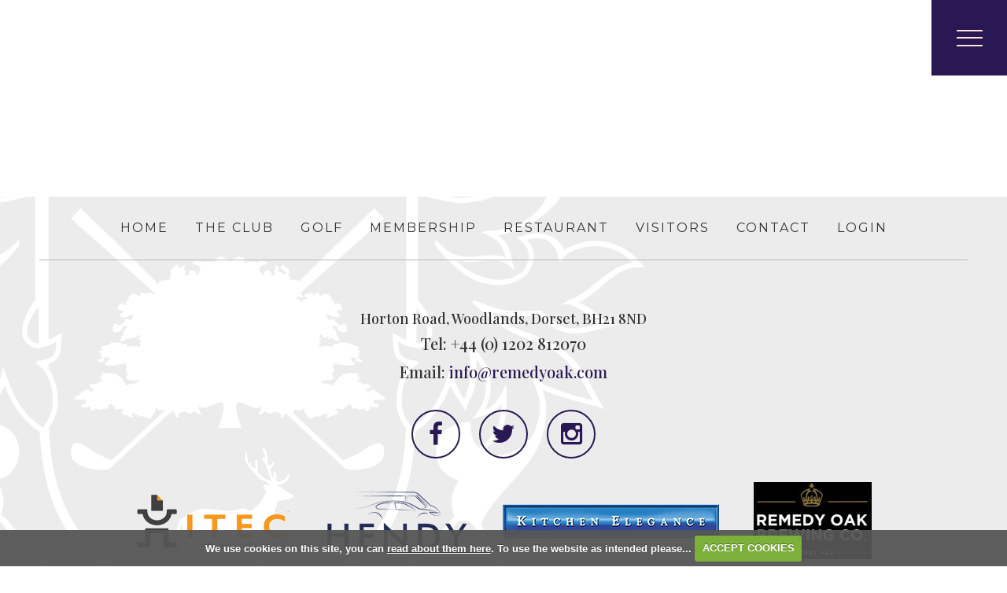

--- FILE ---
content_type: text/html; charset=UTF-8
request_url: https://www.remedyoak.com/image_carousel
body_size: 18784
content:

<!DOCTYPE html>
<html lang="en">
<head>
<meta http-equiv="X-UA-Compatible" content="IE=edge" />
<title>Image Carousel :: Remedy Oak Golf Course</title>


<link href="/styles/bootstrap.1655723398.css" rel="stylesheet" media="screen" type="text/css">
<link href="/styles/bootstrap_common.1655723398.css" rel="stylesheet" media="screen" type="text/css">


<link href="/customcss/styles/remedyoak.1734708518.css" rel="stylesheet" type="text/css" media="screen">

<link href="/print.1656928773.css" rel="stylesheet" type="text/css" media="print">
<script>
  var deviceType = 'computer';
  </script>
<meta name="viewport" content="width=device-width, initial-scale=1.0">
<!--[if lt IE 9]>
<script src="/javascript/html5shiv.js"></script>
<![endif]-->

<script src="/javascript/jquery.min.js"></script>
  <script src="/javascript/jquery-migrate-1.4.1.min.js"></script><link rel="stylesheet" href="/styles/fa440/css/font-awesome.min.css">
<script src="/javascript/jquery.mb.browser-master/jquery.mb.browser.min.js"></script><script type="text/javascript" src="/javascript/bootstrap.1655723397.js"></script>


 <link href="/images/sites/remedyoak/favicon.png" type="image/png" rel="icon" />

<meta name="revisit-after" content="1 days">
<meta name="robots" content="index,follow">
<meta name="description" content="At Remedy Oak we pride ourselves on providing unforgettable experiences for members and visitors. Our unrivaled customer service will help you unwind in our tranquil setting before enjoying one of Europeâ€™s finest golf courses.">
<meta name="keywords" content="Remedy,Oak,Golf,Course">
<meta http-equiv="Content-Type" content="text/html; charset=utf-8">
<meta http-equiv='content-language' content='en'>
<link rel="preconnect" href="https://fonts.gstatic.com">
<link href="https://fonts.googleapis.com/css2?family=Montserrat:wght@400;500;600&family=Playfair+Display:wght@500&:ital@0;1&display=swap" rel="stylesheet"> 

<script type="text/javascript" src="/images/resources/remedyoak/jquery.jcarousel.js"></script>
<script type="text/javascript">
  $(document).ready(function () {
    $('.body-public .news-carousel').jcarousel({
      items: '.news-item',
      list: '.news-wrapper',
      animation: 6000,
      wrap: 'circular'
    })
    
    .jcarouselAutoscroll ({
      interval: 1000,
      target: '+=1',
      autostart: true
    })
    ;

        $('.jcarousel-pagination')
    .on('jcarouselpagination:active', 'a', function() {
        $(this).addClass('active');
    })
    .on('jcarouselpagination:inactive', 'a', function() {
        $(this).removeClass('active');
    });
    
    
    
    $('.jcarousel-pagination').jcarouselPagination({
        item: function(page) {
            return '<a href="#' + page + '">' + page + '</a>';
        }
    });
    
  });
</script>
<script type="text/javascript" src="/main.js"></script>
    
<script src="/javascript/jquery.cookie.js"></script>
<script src="/javascript/jquery.cookiecuttr.js"></script>
<link href="/styles/cookiecuttr.css" rel="stylesheet" type="text/css" media="screen">
<script type="text/javascript">
$(document).ready(function () {
$.cookieCuttr({
cookieAnalytics: false,
cookiePolicyLink: "/cookie-usage.php",
cookieMessage: 'We use cookies on this site, you can <a href="{{cookiePolicyLink}}" title="read about our cookies">read about them here</a>. To use the website as intended please...',
cookieNotificationLocationBottom: true,
}); });
</script><script type="text/javascript" src="/highslide/highslide.js"></script>
<link rel="stylesheet" type="text/css" href="/highslide/highslide.css" />
<!--[if lt IE 7]>
<link rel="stylesheet" type="text/css" href="/highslide/highslide-ie6.css" />
<![endif]-->

<script type="text/javascript">
hs.registerOverlay({
	overlayId: 'closebutton',
	position: 'top right',
	fade: 2 // fading the semi-transparent overlay looks bad in IE
});

hs.graphicsDir = '/highslide/graphics/';
hs.wrapperClassName = 'borderless';
hs.showCredits = false;
hs.captionEval = 'this.thumb.alt';
hs.dimmingOpacity = 0.65;
hs.addSlideshow({
        // slideshowGroup: 'group1',
        interval: 5000,
        repeat: false,
        useControls: true,
        fixedControls: true,
        overlayOptions: {
                opacity: .6,
                position: 'top center',
                hideOnMouseOut: true
        }
});
// Optional: a crossfade transition looks good with the slideshow
hs.transitions = ['expand', 'crossfade'];
</script><script type='text/javascript'> var layout3 = false; </script>
</head>
<body  class="body-class-image_carousel page-url-image_carousel  body-root-home body-nav-current-   body-public  body-contentpage body-inner " >
  
<div style='display:none;'><p><a style='display:none;' href='/extlink.php' rel='nofollow'>More</a></p></div>
  <div id="outerborder"><div id="outleft"></div>
  <div id="container">
  <!--sphider_noindex-->
    <div id="printbanner"><p class="clubname"><span class='clubnametext'>Remedy Oak Golf Club</span><img src="/images/resources/remedyoak/tslogo.png" align="right" alt=""></p></div><div class="header-wrapper noprint">
  <div class="header-space">
    <div class="header-logo">
      <a href="/"><img src="/images/resources/remedyoak/new-design-white-logo-small.png"></a>
    </div>
    <div class="nav-section">
      <div class="navbar navbar-inverse">
      	  <button id="hamburger-icon" type="button" class="btn btn-navbar" data-toggle="collapse" data-target=".nav-collapse">
          	<span class="club-menu-button-lines">
              <span class="icon-bar top-line"></span>
              <span class="icon-bar middle-line"></span>
              <span class="icon-bar bottom-line"></span>
            </span>
          </button>
		<div id="myNavbar" class="nav-collapse collapse">
          <div class="navbar-inner">
			<div id="topmenu">
  <ul id="nav" class="nav"><li class="first nav-level-1 nav-menu-home"><a href="/"><span>Home</span></a></li><li class="moredown dropdown nav-level-1 nav-haslevel-2 nav-menu-the_club"><a href="/the_club" class="moredown dropdown-toggle" data-toggle="dropdown"><span>The Club</span></a><ul class='dropdown-menu' role='menu' aria-labelledby="dropdownMenu"><li class=" nav-level-2 nav-menu-our_club"><a href="/our_club"><span>Our Club</span></a></li><li class=" nav-level-2 nav-menu-history"><a href="/history"><span>History</span></a></li><li class=" nav-level-2 nav-menu-environment"><a href="/environment"><span>Environment</span></a></li> </ul></li><li class="moredown dropdown nav-level-1 nav-haslevel-2 nav-menu-golf"><a href="/golf" class="moredown dropdown-toggle" data-toggle="dropdown"><span>Golf</span></a><ul class='dropdown-menu' role='menu' aria-labelledby="dropdownMenu"><li class=" nav-level-2 nav-menu-the_course"><a href="/the_course"><span>The Course</span></a></li><li class=" nav-level-2 nav-menu-proshop"><a href="/proshop"><span>Pro Shop</span></a></li><li class=" nav-level-2 nav-menu-teaching"><a href="/teaching"><span>Teaching</span></a></li><li class=" nav-level-2 nav-menu-practice-facilities"><a href="/practice-facilities"><span>Practice Facilities</span></a></li><li class=" nav-level-2 nav-menu-golf_gallery"><a href="/golf_gallery"><span>Gallery</span></a></li> </ul></li><li class="moredown dropdown nav-level-1 nav-haslevel-2 nav-menu-membership"><a href="/membership" class="moredown dropdown-toggle" data-toggle="dropdown"><span>Membership</span></a><ul class='dropdown-menu' role='menu' aria-labelledby="dropdownMenu"><li class=" nav-level-2 nav-menu-become_a_member"><a href="/become_a_member"><span>Become A Member</span></a></li><li class=" nav-level-2 nav-menu-competitions"><a href="/competitions"><span>Competitions</span></a></li> </ul></li><li class="moredown dropdown nav-level-1 nav-haslevel-2 nav-menu-restaurant"><a href="/restaurant" class="moredown dropdown-toggle" data-toggle="dropdown"><span>Restaurant</span></a><ul class='dropdown-menu' role='menu' aria-labelledby="dropdownMenu"><li class=" nav-level-2 nav-menu-the_clubhouse"><a href="/the_clubhouse"><span>The Clubhouse</span></a></li><li class=" nav-level-2 nav-menu-dining"><a href="/dining"><span>Dining</span></a></li> </ul></li><li class="moredown dropdown nav-level-1 nav-haslevel-2 nav-menu-visitors"><a href="/visitors" class="moredown dropdown-toggle" data-toggle="dropdown"><span>Visitors</span></a><ul class='dropdown-menu' role='menu' aria-labelledby="dropdownMenu"><li class=" nav-level-2 nav-menu-visitors_information"><a href="/visitors_information"><span>Visitors Information</span></a></li><li class=" nav-level-2 nav-menu-corporate_days"><a href="/corporate_days"><span>Corporate Days</span></a></li> </ul></li><li class=" nav-level-1 nav-menu-contact"><a href="/contact"><span>Contact</span></a></li><li class=" nav-level-1 nav-menu-members_login"><a href="/members_login"><span>Login</span></a></li></ul></div>
          </div>
    	</div>
  	  </div>
    </div>
  </div>
</div>
<div class="content-wrapper">
  <div id="globalwrap">
    
      <!--/sphider_noindex--><div id="global">
      <div class="included-carousel">
  <div class="news-carousel">
    <div class="jcarousel">
      <div class="news-wrapper">
        <div class="news-item">
          <div class="wysiwyg-editable">
  <img data-cke-saved-src="https://remedyoak.designmode.intelligentgolf.co.uk/images/thumbs/sites/remedyoak/New%20Home%20Images/940x0/1/home-box-2.jpg" src="https://remedyoak.designmode.intelligentgolf.co.uk/images/thumbs/sites/remedyoak/New%20Home%20Images/940x0/1/home-box-2.jpg" alt="" title="">
</div>
        </div>
        <div class="news-item">
          <div class="wysiwyg-editable">
  <img data-cke-saved-src="https://remedyoak.designmode.intelligentgolf.co.uk/images/thumbs/sites/remedyoak/New%20Home%20Images/940x0/1/home-box-5.jpg" src="https://remedyoak.designmode.intelligentgolf.co.uk/images/thumbs/sites/remedyoak/New%20Home%20Images/940x0/1/home-box-5.jpg" alt="" title="">
</div>
        </div>
        <div class="news-item">
          <div class="wysiwyg-editable">
  <img data-cke-saved-src="https://remedyoak.designmode.intelligentgolf.co.uk/images/thumbs/sites/remedyoak/New%20Home%20Images/940x0/1/home-box-1.jpg" src="https://remedyoak.designmode.intelligentgolf.co.uk/images/thumbs/sites/remedyoak/New%20Home%20Images/940x0/1/home-box-1.jpg" alt="" title="">
</div>
        </div>
        <div class="news-item">
          <div class="wysiwyg-editable">
  <img data-cke-saved-src="https://remedyoak.designmode.intelligentgolf.co.uk/images/thumbs/sites/remedyoak/New%20Home%20Images/940x0/1/home-box-4.jpg" src="https://remedyoak.designmode.intelligentgolf.co.uk/images/thumbs/sites/remedyoak/New%20Home%20Images/940x0/1/home-box-4.jpg" alt="" title="">
</div>
        </div>
      </div>
    </div>
  </div>
</div>    <div id="closebutton" class="highslide-overlay closebutton" onclick="return hs.close(this)" title="Close"></div><br style='clear:both;'><br style="clear:both;display:none;"></div><div id="printfooter"><br><img src="/images/resources/remedyoak/tslogo.png" style="float:left;" class="footerClubLogo"><br><p class=\"para\" style=\"text-align:center;\">Created by intelligentgolf version 10.1.2.<br><br></div></div></div>
</div>
<div class="footer-wrapper noprint">
  <div class="public-footer">
    <div class="page-space">
      <div class="footer-nav">
        <a href="/">Home</a>
        <a href="/our_club">The Club</a>
        <a href="/the_course">Golf</a>
        <a href="/become_a_member">Membership</a>
        <a href="/dining">Restaurant</a>
        <a href="/visitors_information">Visitors</a>
        <a href="/contact">Contact</a>
        <a href="/login.php">Login</a>
      </div>
      <div class="footer-address">
        Horton Road, Woodlands, Dorset, BH21 8ND
      </div>
      <div class="footer-contact">
        Tel: +44 (0) 1202 812070<br>Email: <a href="mailto:info@remedyoak.com">info@remedyoak.com</a>
      </div>
      <div class="footer-social">
        <a href="https://www.facebook.com/RemedyOakGolfClub" target="_blank"><i class="fa fa-facebook"></i></a>
        <a href="https://twitter.com/Remedyoak" target="_blank"><i class="fa fa-twitter"></i></a>
        <a href="https://www.instagram.com/remedyoak/" target="_blank"><i class="fa fa-instagram"></i></a>
      </div>
      <div class="footer-sponsors">
        <a href="https://www.itecgroup.co.uk/" target="_blank"><img src="/images/resources/remedyoak/itec.png"></a>
        <a href="https://www.hendy.co.uk/" target="_blank"><img src="/images/resources/remedyoak/hendy.png"></a>
        <a href="http://www.kitchenelegance.co.uk/" target="_blank"><img src="/images/resources/remedyoak/kitchen-elegance.png"></a>
        <a href="https://www.remedyoakbrewery.co.uk/" target="_blank"><img src="/images/resources/remedyoak/ro-brewery.jpg"></a>
      </div>
      <div class="footer-line">
        
      </div>
        <div class="footer-copy">
          &copy; 2026 by Remedy Oak Golf Club. All Rights Reserved. <span class="pf-vert-line"></span> <a href="/privacy.php">Privacy Policy</a>
        </div>
        <div class="footer-ig-logo">
          <a href="https://www.intelligentgolf.co.uk" target="_blank"><img src="/images/lightbg_ig_logo.png"></a>
        </div>
    </div>
  </div>
  <div class="members-footer">
    <div class="page-space">
      <div class="row-fluid">
        <div class="span9 mf-copy">
          &copy; 2026 by Remedy Oak Golf Club. All Rights Reserved. <span class="mf-vert-line"></span> <a href="/privacy.php">Privacy Policy</a>
        </div>
        <div class="span3 mf-ig-logo">
          <a href="https://www.intelligentgolf.co.uk" target="_blank"><img src="/images/darkbg_ig_logo.png"></a>
        </div>
      </div>
    </div>
  </div>
</div></div></div>
<div id="outright"></div></div>
<!-- Google tag (gtag.js) -->
<script async src="https://www.googletagmanager.com/gtag/js?id=G-PCSH7T1JL5"></script>
<script>
  window.dataLayer = window.dataLayer || [];
  function gtag(){dataLayer.push(arguments);}
  gtag("js", new Date());

  gtag("config", "G-PCSH7T1JL5", {
    "cookie_flags": "max-age=7200;secure;samesite=none",
    "auth": "Not Logged In",
    "userLevel": "Not Logged In",
    "memberType": "Not Logged In"
  });</script><script>

  $(document).ready(function(){
    $('.body-public').addClass('no-menu');
  });

  // menu button
  
  $('.body-public #hamburger-icon').click(function(){
    var winWidth = $(window).width();
    if (winWidth >= 980 && $('body').hasClass('no-menu')) {
      $('body').removeClass('no-menu').addClass('header-large').delay('500').queue(function(next){
        $(this).addClass('menu-slide').dequeue();
      });
    }
    else if (winWidth >= 980 && $('body').hasClass('menu-slide')) {
      $('body').removeClass('menu-slide').delay('500').queue(function(next){
        $(this).removeClass('header-large').addClass('no-menu').dequeue();
      });
    }
    else if (winWidth < 980 && $('body').hasClass('no-menu')){
      $('body').removeClass('no-menu').addClass('mobile-menu');
    }
    else if (winWidth < 980 && $('body').hasClass('mobile-menu')){
      $('body').removeClass('mobile-menu').addClass('no-menu');
    }
  });
  
  // home video

  $('.body-public .home-video').click(function(){
    $('.body-public').addClass('show-video');
  });
  
  $('.body-public .home-overlay-close').click(function(){
    $('.body-public').removeClass('show-video');
  });
  
  // home scroll 
  
  $('.body-public #home-scroll-control').click(function(){
    $("html, body").animate({
      scrollTop: $('.home-content-area').offset().top + 0
    }, 1500, 'linear');
  });
  
  $(document).ready(function(){
    $('.body-class-members .home-page-wrapper .home-boxes-section .span3 > a').attr('href','');
   var membershipLink = $('.body-public .editor-only-box-one a').attr('href');
    $('.body-public .home-content-box-one > a').attr('href',membershipLink);
    var visitorLink = $('.body-public .editor-only-box-two a').attr('href');
    $('.body-public .home-content-box-two > a').attr('href',visitorLink);
    var coursesLink = $('.body-public .editor-only-box-three a').attr('href');
    $('.body-public .home-content-box-three > a').attr('href',coursesLink);
    var accommodationLink = $('.body-public .editor-only-box-four a').attr('href');
    $('.body-public .home-content-box-four > a').attr('href',accommodationLink);
    var proLink = $('.body-public .editor-only-box-five a').attr('href');
    $('.body-public .home-content-box-five > a').attr('href',proLink);
    var opensLink = $('.body-public .editor-only-box-six a').attr('href');
    $('.body-public .home-content-box-six > a').attr('href',opensLink);
  });

  
  // scorecard button
    
    $('.body-public a#score-open-link').click(function(){
      $('.scorecard-content').slideDown('400');
      $('a#score-open-link').addClass('hide');
      $('a#score-close-link').addClass('disp');
    });
    
    $('.body-public a#score-close-link').click(function(){
      $('.scorecard-content').slideUp('400');
      $('a#score-open-link').removeClass('hide');
      $('a#score-close-link').removeClass('disp');
    });
  
  // menu button
  
  $('.body-class-members #hamburger-icon').click(function(){
    $('body').toggleClass('active');
  });
  
  // remove menu on rotate
  
  $(window).resize(function(){
    $('body').removeClass('mobile-menu').removeClass('header-large').removeClass('menu-slide').addClass('no-menu');
  });
  
  // video resize
  
  $(document).ready(function(){
    setEmbeddedVideosHeight();
  });
  
  function setEmbeddedVideosHeight() {
  
  // Find all YouTube videos
  var $allVideos = $(".home-overlay-video iframe[src^='//www.youtube.com'], .hole-video iframe[src^='//www.youtube.com'], .content-video iframe[src^='//www.youtube.com']");
    
	
  // Figure out and save aspect ratio for each video
  $allVideos.each(function() {
  $(this)
    .data('aspectRatio', this.height / this.width)

    // and remove the hard coded width/height
    .removeAttr('height')
    .removeAttr('width');

  });

  
  // When the window is resized
  $(window).resize(function() {
	  
	  // Resize all videos according to their own aspect ratio
	  $allVideos.each(function() {
		var newWidth = $(this).parent().width();
		var $el = $(this);
		$el
		  .width(newWidth)
        .height(newWidth / (16/9));
		  //.height(newWidth * $el.data('aspectRatio'));
	  });
	  
  }).resize(); // Kick off one resize to fix all videos on page load
}

</script></body></html>

--- FILE ---
content_type: text/css;charset=UTF-8
request_url: https://www.remedyoak.com/customcss/styles/remedyoak.1734708518.css
body_size: 54127
content:
/* anton styles */

.CodeMirror-wrap .CodeMirror-scroll {
  height: 600px;
}

.content-wrapper {
  line-height: 28px;
}

.navbar-inner .nav > li.nav-menu-login\.php {
  display: none;
}

.body-public .navbar-inner .nav > li.nav-menu-competition\.php {
  display: none;
}

/* general styles */

body {
  font-size: 16px;
  font-family: 'Montserrat', sans-serif;
}

h1 {
  font-weight: 400;
  font-size: 38px;
  line-height: 48px;
  color: #2A1854;
  margin-bottom: 30px;
  font-family: 'Playfair Display', serif;
}

h2 {
  font-weight: 400;
  font-size: 30px;
  line-height: 40px;
  color: #2A1854;
  margin-bottom: 25px;
  font-family: 'Playfair Display', serif;
}

h3 {
  font-weight: 400;
  font-size: 26px;
  line-height: 36px;
  color: #2A1854;
  margin-bottom: 25px;
  font-family: 'Playfair Display', serif;
}

h4 {
  font-size: 22px;
  line-height: 32px;
  font-weight: 400;
  color: #2A1854;
  margin-bottom: 20px;
}

h5 {
  font-size: 20px;
  line-height: 30px;
  font-weight: 400;
  color: #2A1854;
  margin-bottom: 20px;
}

h6 {
  font-size: 16px;
  line-height: 26px;
  font-weight: 400;
  color: #2A1854;
  margin-bottom: 15px;
  font-family: 'Playfair Display', serif;
}

h5 a {
  background: #2A1854;
  color: #fff;
  display: inline-block;
  padding: 8px 30px;
  font-weight: 400;
  text-transform: uppercase;
  font-size: 16px;
  letter-spacing: 2px;
  border-radius: 0px;
  margin-top: 20px;
  font-family: 'Montserrat', sans-serif;
}

h5 a:hover, h5 a:focus {
  background: #000;
  color: #fff;
}

a {
  color: #2A1854;
  transition: all 400ms ease-in-out;
  -moz-transition: all 400ms ease-in-out;
  -webkit-transition: all 400ms ease-in-out;
}

a:hover, a:focus {
  color: #005580;
  text-decoration: none;
}

a:focus {
  outline: 0;
}

input, button, select, textarea {
  font-family: 'Montserrat', sans-serif;
}

/* header styles */

.header-wrapper {
  position: fixed;
  top: 0px;
  right: 0px;
  z-index: 1001;
  width: 96px;
  height: 96px;
  background: #2A1854;
  transition: all 400ms ease-in-out;
  -moz-transition: all 400ms ease-in-out;
  -webkit-transition: all 400ms ease-in-out;
}

.header-large .header-wrapper {
  width: 100%;
}

.header-logo {
  width: 88px;
  transition: all 200ms ease-in-out;
  -moz-transition: all 200ms ease-in-out;
  -webkit-transition: all 200ms ease-in-out;
}

.body-class-home.body-public .header-logo {
  opacity: 0;
  position: absolute;
  top: 5px;
  left: 10px;
  z-index: 20;
}

.body-class-home.body-public.menu-slide .header-logo {
  opacity: 1;
}

.body-contentpage.body-public .header-logo {
  opacity: 0;
  position: absolute;
  top: 5px;
  left: 10px;
  z-index: 20;
}

.body-contentpage.body-public.menu-slide .header-logo {
  opacity: 1;
}

/* navbar styles */

.navbar #hamburger-icon {
  display: block;
  position: absolute;
  width: 96px;
  height: 96px;
  right: 0px;
  top: 0px;
  margin: 0px;
  box-shadow: none;
  border: none;
  border-radius: 0px;
  background: transparent;
  z-index: 50;
}

.club-menu-button-lines {
  display: inline-block;
}

.navbar .btn-navbar .icon-bar {
  width: 33px;
  height: 2px;
  text-shadow: none;
  text-align: right;
  border-radius: 0px;
  background: #FFE1E1;
  transition: all 400ms ease-in-out;
  -moz-transition: all 400ms ease-in-out;
  -webkit-transition: all 400ms ease-in-out;
}

.navbar .btn-navbar:hover .club-menu-button {
  color: white;
}

.header-large .club-menu-button {
  opacity: 0;
}

.header-large .navbar .btn-navbar:hover .club-menu-button {
  opacity: 0;
}

.navbar .btn-navbar:hover .icon-bar {
  background-color: white;
}

.navbar .btn-navbar .top-line {
  position: absolute;
  top: 37px;
  right: 31px;
}

.navbar .btn-navbar .middle-line {
  position: absolute;
  top: 47px;
  right: 31px;
  opacity: 1;
}

.navbar .btn-navbar .bottom-line {
  position: absolute;
  top: 57px;
  right: 31px;
}

.btn-navbar .icon-bar + .icon-bar {
  margin-top: 0px;
}

.menu-slide .navbar .btn-navbar .top-line {
  transform: rotate(-45deg);
  top: 47px;
}

.menu-slide .navbar .btn-navbar .middle-line {
  opacity: 0;
}

.menu-slide .navbar .btn-navbar .bottom-line {
  transform: rotate(45deg);
  top: 48px;
}

.menu-slide .navbar .btn-navbar:hover .top-line {
  background: #fff;
}

.menu-slide .navbar .btn-navbar:hover .bottom-line {
  background: #fff;
}

.navbar {
  margin-bottom: 0px;
}

.navbar-inverse .navbar-inner {
  background: transparent;
  border: none;
  box-shadow: none;
  position: absolute;
  top: -60px;
  left: 0px;
  right: 0px;
  margin: 0px auto;
  z-index: -1;
  opacity: 0;
  visibility: hidden;
  text-align: center;
  transition: all 300ms ease-in-out;
  -moz-transition: all 300ms ease-in-out;
  -webkit-transition: all 300ms ease-in-out;
}

.menu-slide .navbar-inverse .navbar-inner {
  top: 29px;
  opacity: 1;
  z-index: 10;
  visibility: visible;
}

.navbar .nav {
  float: none;
}

.navbar .nav > li {
  float: none;
  display: inline-block;
}

.navbar-inverse .nav > li > a {
  color: white;
  text-transform: uppercase;
  letter-spacing: 2px;
  position: relative;
}

.navbar-inverse .nav > li.nav-haslevel-2 > a::after {
  content: '\f107';
  font-family: 'FontAwesome';
  position: absolute;
  right: -2px;
  top: 10px;
  font-size: 12px;
}

.navbar-inverse .nav > li > a:hover, .navbar-inverse .nav > li.current > a {
  color: #FEDB75;
}

.dropdown-menu {
  background: #544676;
  border-radius: 0px;
  margin-top: 0px;
  text-align: left;
}

.dropdown-menu > li > a {
  color: white;
}

.dropdown-menu > li > a:hover, .dropdown-menu > li.current > a {
  background: transparent;
  color: #FEDB75;
}

.navbar-inverse .nav li.dropdown.open > .dropdown-toggle, .navbar-inverse .nav li.dropdown.active > .dropdown-toggle, .navbar-inverse .nav li.dropdown.open.active > .dropdown-toggle {
  background: transparent;
  color: #FEDB75;
  box-shadow: none;
}

/* footer styles */

.public-footer {
  background: #ECECEC;
  background-image: url('/images/resources/remedyoak/footer-logo-large-white.png');
  background-repeat: no-repeat;
  background-position: bottom left;
  text-align: center;
}

.body-public .members-footer {
  display: none;
}

.page-space {
  padding: 0px 200px;
}

.footer-nav {
  padding: 30px 0px;
  border-bottom: 1px solid #BBBBBB;
}

.footer-nav a {
  display: inline-block;
  margin: 0px 15px;
  text-transform: uppercase;
  letter-spacing: 2px;
  color: #343434;
}

.footer-nav a:hover {
  color: #544676;
  text-decoration: underline;
}

.footer-address {
  font-family: 'Playfair Display', serif;
  padding-top: 60px;
  font-size: 18px;
  line-height: 28px;
  font-weight: 500;
}

.footer-contact {
  font-family: 'Playfair Display', serif;
  font-size: 20px;
  line-height: 36px;
  font-weight: 500;
}

.footer-contact a:hover {
  color: #2A1854;
  text-decoration: underline;
}

.footer-social {
  padding-top: 30px;
}

.footer-social a {
  margin: 0px 10px;
  width: 58px;
  line-height: 58px;
  display: inline-block;
  border: 2px solid #2A1854;
  border-radius: 50%;
  font-size: 32px;
}

.footer-social a:hover {
  color: black;
  border-color: black;
  border-radius: 25%;
}

.footer-sponsors {
  padding-top: 30px;
}

.footer-sponsors a {
  margin: 0px 20px;
}

.footer-line {
  margin-top: 60px;
  background: #bbb;
  display: inline-block;
  content: '';
  width: 100%;
  height: 1px;
}

.footer-copy {
  padding-top: 30px;
}

.footer-copy a {
  color: #333;
}

.footer-copy a:hover {
  text-decoration: underline;
}

.pf-vert-line {
  margin: 0px 10px;
  content: '';
  background: #333;
  position: relative;
  top: 2px;
  height: 17px;
  width: 1px;
  display: inline-block;
  font-size: 0px;
}

.footer-ig-logo {
  padding-top: 20px;
  padding-bottom: 30px;
}

.footer-ig-logo img {
  width: 120px;
}

.members-footer {
  padding: 15px 0px;
  background: #2a1854;
  color: #fff;
}

.mf-copy {
  padding-top: 9px;
}

.mf-vert-line {
  margin: 0px 10px;
  content: '';
  background: #fff;
  position: relative;
  top: 2px;
  height: 17px;
  width: 1px;
  display: inline-block;
  font-size: 0px;
}

.mf-copy a {
  color: #fff;
}

.mf-copy a:hover {
  color: #FEDB75;
}

.mf-ig-logo {
  text-align: right;
}

.mf-ig-logo img {
  width: 120px;
}

/* home page */

#globalwrap {
  padding-top: 0px;
}

.home-overlay {
  position: fixed;
  top: -150%;
  left: 0px;
  width: 100%;
  height: 100vh;
  z-index: 300;
  background: rgba(0,0,0,0.8);
  transition: all 400ms ease-in-out;
  -moz-transition: all 400ms ease-in-out;
  -webkit-transition: all 400ms ease-in-out;
}

.show-video .home-overlay {
  top: 0px;
}

.home-overlay-space {
  padding: 40px;
  width: 60%;
  margin: 20px auto 0px;
  background: #fff;
  border-radius: 5px;
  position: relative;
}

.home-overlay-close {
  position: absolute;
  top: 10px;
  right: 15px;
  width: 20px;
  height: 20px;
}

.home-overlay-close .cross {
  display: inline-block;
  width: 22px;
  height: 2px;
}

.home-overlay-close .cross:hover {
  cursor: pointer;
}

.home-overlay-close .cross-1 {
  transform: rotate(45deg);
  position: absolute;
  right: 0px;
  top: 5px;
  background: black;
}

.home-overlay-close .cross-2 {
  transform: rotate(-45deg);
  position: absolute;
  right: 0px;
  top: 5px;
  background: black;
}

@media (orientation: portrait) {
  .home-overlay-space {
    margin-top: 38%;
  }
}

.home-slideshow {
  position: relative;
}

.home-slideshow .galleryInner, .home-slideshow .galleryInner img {
  width: 100% !important;
  height: 100vh !important;
  object-fit: cover;
}

.home-slideshow-overlay {
  background: rgba(0,0,0,0.3);
  position: absolute;
  top: 0px;
  left: 0px;
  width: 100%;
  height: 100%;
  z-index: 10;
}

.home-logo {
  position: absolute;
  top: 100px;
  left: 0px;
  right: 0px;
  margin: 0px auto;
  z-index: 20;
  text-align: center;
}

.home-video {
  width: 60px;
  line-height: 60px;
  position: absolute;
  left: 0px;
  right: 0px;
  margin: 0px auto;
  z-index: 15;
  top: 50%;
  background: rgba(0,0,0,0.6);
  border-radius: 50%;
  color: white;
  font-size: 36px;
  text-align: center;
  transition: all 300ms ease-in-out;
  -moz-transition: all 300ms ease-in-out;
  -webkit-transition: all 300ms ease-in-out;
}

.home-video:hover {
  background: black;
  cursor: pointer;
}

.home-explore {
  position: absolute;
  bottom: 100px;
  left: 0px;
  right: 0px;
  margin: 0px auto;
  text-align: center;
  z-index: 18;
  width: 100px;
}

.home-explore a {
  color: white;
  letter-spacing: 2px;
  text-transform: uppercase;
}

.home-explore a:hover {
  color: #FEDB75;
  cursor: pointer;
}

.home-content-area {
  position: relative;
  text-align: center;
}

.home-line {
  position: absolute;
  top: -83px;
  z-index: 15;
  left: 0px;
  right: 0px;
  width: 1px;
  margin: 0px auto;
}

.home-title {
  padding-top: 110px;
}

.home-title h1 {
  margin-top: 0px;
  margin-bottom: 0px;
  padding-bottom: 10px;
  font-size: 54px;
  line-height: 64px;
}

.home-title h4 {
  margin-top: 0px;
  margin-bottom: 30px;
  color: #333;
  text-transform: uppercase;
  letter-spacing: 2px;
  font-size: 16px;
  line-height: 26px;
}

.home-intro {
  font-size: 18px;
  line-height: 34px;
  font-family: 'Playfair Display', serif;
  padding-bottom: 100px;
}

.body-public [class*="editor-only"] {
  display: none;
}

.home-content-boxes-row {
  display: inline-block;
}

.home-content-boxes-row > div {
  float: left;
  width: 33.3333%;
}

.home-content-boxes-row > div > a {
  display: inline-block;
}

.page-space .home-content-boxes-row:last-child {
  margin-top: -9px;
}

.home-box-image {
  position: relative;
}

.home-box-overlay {
  background: rgba(42,24,84,0.3);
  position: absolute;
  width: 100%;
  height: 100%;
  top: 0px;
  left: 0px;
  z-index: 8;
  color: white;
  text-shadow: 1px 1px #000;
  transition: all 300ms ease-in-out;
  -moz-transition: all 300ms ease-in-out;
  -webkit-transition: all 300ms ease-in-out;
}

.home-box-overlay .wysiwyg-editable {
  position: absolute;
  text-align: center;
  left: 10px;
  right: 0px;
  width: calc(100% - 20px);
  top: 50%;
  transform: translateY(-50%);
}

.home-box-overlay h4 {
  color: white;
  text-transform: uppercase;
  font-weight: 700;
  letter-spacing: 2px;
  font-size: 18px;
  line-height: 28px;
  margin-top: 0px;
  margin-bottom: 10px;
}

.home-box-overlay p {
  font-family: 'Playfair Display', serif;
  font-style: italic;
  margin-bottom: 0px;
}

.home-box-overlay:hover {
  background: rgba(42,24,84,0.8);
}

.home-grey-bg {
  background: #f5f5f5;
}

.home-white-bg {
  margin-top: -180px;
  background: #fff;
  padding-top: 260px;
}

/* testimonials */

.testimonial-section h3 {
  color: #b28d3c;
  text-transform: uppercase;
  font-weight: 600;
  margin: 0px;
  padding-bottom: 30px;
  text-align: center;
  font-size: 20px;
  line-height: 30px;
  letter-spacing: 4px;
  font-family: 'Montserrat', sans-serif;
}

.home-testimonials-slider .galleryInner {
    margin: 0 auto;
    width: 100% !important;
    padding: 0px;
    -webkit-box-sizing: border-box;
    -moz-box-sizing: border-box;
    box-sizing: border-box;
    height: auto !important;
  background: none;
}

.home-testimonials-slider .galleryInner .nivo-caption {
    width: 80%;
    -moz-opacity: 1;
    margin: 0px auto;
    -webkit-box-sizing: border-box;
    -moz-box-sizing: border-box;
    box-sizing: border-box;
    filter: alpha(opacity=100);
    opacity: 1;
    text-align: center;
    position: relative;
    z-index: 0;
    background-color: rgba(0,0,0,0);
    padding: 0;
    height: auto;
    overflow: visible;
    min-height: 80px;
  color: black;
  font-family: 'Playfair Display', serif;
}

.home-testimonials-slider .galleryInner .nivo-caption p {
  font-size: 18px;
  line-height: 28px;
  color: #333;
  font-style: italic;
  text-shadow: none;
  font-family: 'Playfair Display', serif;
}

.home-testimonials-slider .galleryInner .nivo-caption h4 {
  text-transform: uppercase;
  font-weight: 400;
  background: transparent;
  letter-spacing: 1px;
  font-size: 16px;
  line-height: 26px;
  color: #333;
  font-family: 'Montserrat', sans-serif;
}

.home-testimonials-slider .galleryInner img {
    display: none !important;
}

.home-testimonials-slider .nivo-directionNav {
  display: block;
  width: 100%;
  margin: 20px auto 0px;
  top: 3%;
  position: absolute;
}

.home-testimonials-slider .nivo-directionNav a {
  position: absolute;
  top: auto;
  bottom: 0px;
  text-indent: 0px;
  background: none;
  display: inline-block;
  color: #b28d3c;
  font-family: 'Playfair Display',serif;
  line-height: 34px;
  font-size: 0px;
}

.testimonial-section .nivo-directionNav a.nivo-prevNav {
  left: 0px;
  width: 30px;
  position: relative;
  text-align: right;
}

.home-testimonials-slider .nivo-directionNav a.nivo-prevNav::before {
  position: absolute;
  left: 0px;
  content: '\f104';
  font-family: 'FontAwesome';
  font-size: 60px;
  top: 2px;
  color: #BDBDBD;
  line-height: 50px;
}

.home-testimonials-slider .nivo-directionNav a.nivo-nextNav {
  right: 0px;
  width: 30px;
  position: absolute;
}

.home-testimonials-slider .nivo-directionNav a.nivo-nextNav::before {
  position: absolute;
  right: 0px;
  content: '\f105';
  font-family: 'FontAwesome';
  font-size: 60px;
  top: 2px;
  color: #BDBDBD;
  line-height: 50px;
}

.home-testimonials-slider .nivo-controlNav-Wrapper {
  position: relative;
}

.home-testimonials-slider .nivo-controlNav {
  padding: 40px 0px 0px;
}

.home-testimonials-slider .nivo-controlNav a {
  background: #8b888f;
  display: inline-block;
  content: '';
  width: 10px;
  height: 10px;
  border-radius: 50%;
  position: relative;
  top: 1px;
  margin: 0px 5px;
}

.home-testimonials-slider .nivo-controlNav a.active {
  background: #2B1850;
  width: 12px;
  height: 12px;
  top: 0px;
}

/* home carousel */

.news-carousel {
  width: 1400px;
  overflow: hidden;
  position: relative;
  height: 325px;
  margin: 0px auto;
}

.news-carousel .news-wrapper {
    list-style: none;
    margin: 0px;
    padding: 0;
    width: 10000px;
  position: absolute;
}

.news-carousel .news-item {
  float: left;
  width: 428px;
  margin-left: 30px;
}

.image-include-section {
  padding-top: 60px;
  padding-bottom: 140px;
}

/* inner page two col */

.inner-slideshow {
  position: relative;
}

.inner-slideshow .galleryInner {
  width: 100% !important;
  height: auto !important;
}

.inner-logo {
  position: absolute;
  top: 100px;
  margin: 0px auto;
  z-index: 20;
  left: 0px;
  right: 0px;
  width: 198px;
}

.inner-content-area {
  background: #f5f5f5;
  padding-bottom: 100px;
}

.inner-white-bg {
  margin-top: 60px;
  background: #fff;
}

.body-contentpage #global > br {
  display: none;
}

.body-public .inner-slideshow .wysiwyg-editable > br {
  display: none;
}

.body-public .inner-nav br {
  display: none;
}

.inner-nav {
  text-align: center;
  padding: 15px 0px;
  border-bottom: 1px solid #e1e1e1;
}

.inner-nav h2 {
  display: none;
}

.inner-nav ul {
  margin: 0px;
}

.inner-nav ul li {
  font-size: 0px;
  display: inline-block;
  margin: 0px 8px;
  position: relative;
}

.inner-nav ul li::after {
  position: absolute;
  content: '';
  display: inline-block;
  width: 7px;
  height: 1px;
  background: #333;
  top: 9px;
  right: -11px;
}

.inner-nav ul li:last-child::after {
  display: none;
}

.inner-nav ul li a {
  font-size: 16px;
  color: #333;
  text-transform: uppercase;
  letter-spacing: 4px;
}

.inner-nav ul li.current > a, .inner-nav ul li a:hover {
  color: #808080; 
}

.inner-title {
  padding-top: 40px;
  text-align: center;
}

.inner-title h1 {
  font-size: 56px;
  line-height: 66px;
  margin: 0px;
  padding-bottom: 30px;
}

.inner-title h4 {
  font-size: 18px;
  line-height: 28px;
  margin: 0px;
  text-transform: uppercase;
  letter-spacing: 4px;
  color: #333;
}

.inner-content-area .row-fluid .span6 {
  margin-left: 0px;
  width: 50%;
}

.ic-space {
  padding: 60px 100px;
  line-height: 32px;
  font-family: 'Playfair Display', serif;
}

.inner-content-words p {
  margin-bottom: 20px;
}

.inner-page-wrapper .image-carousel-section .included-carousel, .hole-page-wrapper .image-carousel-section .included-carousel {
  padding: 100px 0px;
}

.image-carousel-section .galleryInner {
  width: 100% !important;
  height: auto !important;
}

.full-content {
  text-align: center;
}

.inner-small-slider {
  padding-top: 50px;
}

.inner-small-slider .galleryInner {
  width: 100% !important;
  height: auto !important;
}

/* course page */

.scorecard-box {
  padding: 40px;
  text-align: center;
}

.scorecard-box a {
  display: inline-block;
  position: relative;
  padding: 10px 24px;
  font-size: 14px;
  text-decoration: none;
  background: #2a1854;
  color: white;
  transition: all 300ms ease-in-out;
  -moz-transition: all 300ms ease-in-out;
  -webkit-transition: all 300ms ease-in-out;
}

.scorecard-box a:hover {
  background: #000;
  color: #fff;
  cursor: pointer;
}

.scorecard-box #score-open-link.hide {
  display: none;
}

.scorecard-box #score-close-link {
  display: none;
}

.scorecard-box #score-close-link.disp {
  display: inline-block;
}

.scorecard-box .scorecard-content {
  display: none;
  padding-top: 30px;
}

.scorecard-open > a#score-open-link::after {
    position: absolute;
    content: '\f107';
    font-family: 'FontAwesome';
    right: 5px;
}

.scorecard-open > a#score-close-link::after {
    position: absolute;
    content: '\f106';
    font-family: 'FontAwesome';
    right: 5px;
}

.scorecard-content .table th, .scorecard-content .table td {
  text-align: center;
  border: 2px solid #2a1854;
}

.scorecard-content th.White {
  color: black;
}

.scorecard-content .White {
  background: white;
}

.scorecard-content .Yellow {
  background: #FC0;
  color: black;
}

.scorecard-content .Red {
  background: #F00;
  color: white;
}

.scorecard-content .Championship {
  background: #1e5dcf;
  color: white;
}

.full-page-content {
  text-align: center;
  padding-top: 60px;
}

.scorecard-content table.scorecard.table thead tr th {
  border-top: 2px solid #2a1854;
}

/* hole page */

.hole-slideshow {
  position: relative;
}

.hole-slideshow .galleryInner {
  width: 100% !important;
  height: auto !important;
}

.hole-page-wrapper .ic-space {
  text-align: center;
}

.hole-content-area {
  background: #f5f5f5;
  padding-bottom: 100px;
}

.hole-nav {
  padding: 15px 0px;
  border-bottom: 1px solid #e1e1e1;
  text-align: center;
}

.hole-nav h2 {
  display: none;
}

.hole-nav ul {
  margin: 0px;
}

.hole-nav ul li {
  display: inline;
  margin: 0px 8px;
  position: relative;
}

.hole-nav ul li::after {
  position: absolute;
  content: '';
  display: inline-block;
  width: 7px;
  height: 1px;
  background: #333;
  top: 9px;
  right: -13px;
}

.hole-nav ul li:last-child::after {
  display: none;
}

.hole-nav ul li a {
  display: inline-block;
  width: 36px;
  line-height: 36px;
  text-align: center;
  color: #333;
}

.hole-nav ul li.current a, .hole-nav ul li a:hover {
  color: #808080;
}

.hole-title {
  padding-top: 30px;
  text-align: center;
}

.hole-title h1 {
  margin: 0px;
  font-size: 56px;
  line-height: 66px;
}

.hole-yards {
  padding-top: 20px;
  text-align: center;
  text-transform: uppercase;
}

.hole-yards > div {
  display: inline-block;
  width: 165px;
  margin-right: 15px;
}

.hole-yards .blue-yds::before {
  content: '';
  display: inline-block;
  float: left;
  width: 22px;
  height: 22px;
  position: relative;
  top: 2.5px;
  margin-right: 10px;
  background: #1E5DCF;
}

.hole-yards .white-yds::before {
  content: '';
  display: inline-block;
  float: left;
  width: 22px;
  height: 22px;
  position: relative;
  top: 2.5px;
  margin-right: 10px;
  background: #fff;
  box-shadow: 0px 0px 5px 0px #000;
}

.hole-yards .yellow-yds::before {
  content: '';
  display: inline-block;
  float: left;
  width: 22px;
  height: 22px;
  position: relative;
  top: 2.5px;
  margin-right: 10px;
  background: #FFD800;
}

.hole-yards .red-yds::before {
  content: '';
  display: inline-block;
  float: left;
  width: 22px;
  height: 22px;
  position: relative;
  top: 2.5px;
  margin-right: 10px;
  background: #EE1830;
}

.hole-video {
  width: 80%;
  margin: 0px auto;
}

.hole-tip {
  padding-top: 50px;
}

.hole-tip h4 {
  text-transform: uppercase;
  color: #333;
  letter-spacing: 4px;
  font-family: 'Montserrat', sans-serif;
  margin-top: 0px;
  font-size: 18px;
  line-height: 28px;
}

.hole-tip p {
  margin-bottom: 20px;
}

.hole-map img {
  max-width: 250px;
}

.hole-prev {
  padding-top: 180px;
}

.hole-next {
  padding-top: 180px;
}

.hole-prev a::before {
  content: '\f104';
  font-family: 'FontAwesome';
  margin-right: 15px;
  font-size: 46px;
  position: relative;
  top: 9px;
}

.hole-prev a {
  text-transform: uppercase;
  font-size: 18px;
  line-height: 28px;
  letter-spacing: 4px;
  font-family: 'Montserrat', sans-serif;
  color: #333;
}

.hole-prev a:hover {
  color: #2a1854;
}

.hole-next a::after {
  content: '\f105';
  font-family: 'FontAwesome';
  margin-left: 15px;
  font-size: 46px;
  position: relative;
  top: 9px;
}

.hole-next a {
  text-transform: uppercase;
  font-size: 18px;
  line-height: 28px;
  letter-spacing: 4px;
  font-family: 'Montserrat', sans-serif;
  color: #333;
}

.hole-next a:hover {
  color: #2a1854;
}

/* default pages */

body[class*="php-"], .body-class-members, .body-class-visitorbooking, .body-class-getawayletter, [class*="body-class-setcoursestatus"], .body-class-opens {
  background: url('/images/resources/remedyoak/members-bg-2.jpg');
  background-repeat: no-repeat;
  background-size: cover;
  background-attachment: fixed;
  background-position: center;
}

body[class*="php-"] .header-wrapper, .body-class-members .header-wrapper, .body-class-visitorbooking .header-wrapper, .body-class-getawayletter .header-wrapper, [class*="body-class-setcoursestatus"] .header-wrapper, .body-class-opens .header-wrapper {
  background: #2A1854;
  width: 100%;
}

body[class*="php-"] .header-logo, .body-class-members .header-logo, .body-class-visitorbooking .header-logo, .body-class-getawayletter .header-logo, [class*="body-class-setcoursestatus"] .header-logo, .body-class-opens .header-logo {
  width: 88px;
  padding-top: 5px;
  margin-left: 10px;
}

body[class*="php-"] #hamburger-icon, .body-class-members #hamburger-icon, .body-class-visitorbooking #hamburger-icon, .body-class-getawayletter #hamburger-icon, [class*="body-class-setcoursestatus"] #hamburger-icon, .body-class-opens #hamburger-icon {
  display: none;
}

body[class*="php-"] .navbar-inverse .navbar-inner, .body-class-members .navbar-inverse .navbar-inner, .body-class-visitorbooking .navbar-inverse .navbar-inner, .body-class-getawayletter .navbar-inverse .navbar-inner, [class*="body-class-setcoursestatus"] .navbar-inverse .navbar-inner, .body-class-opens .navbar-inverse .navbar-inner {
  margin-top: 0px;
  margin-left: 100px;
  opacity: 1;
  visibility: visible;
  z-index: 10;
}

body[class*="php-"] .header-space, .body-class-members .header-space, .body-class-visitorbooking .header-space, .body-class-getawayletter .header-space, [class*="body-class-setcoursestatus"] .header-space, .body-class-opens .header-space {
  width: 1170px;
  margin: 0px auto;
  position: relative;
}


body[class*="php-"] .content-wrapper, .body-class-members .content-wrapper, .body-class-visitorbooking .content-wrapper, .body-class-getawayletter .content-wrapper, [class*="body-class-setcoursestatus"] .content-wrapper, .body-class-opens .content-wrapper {
  width: 1170px;
  margin: 0px auto;
}

body[class*="php-"] #globalwrap, .body-class-visitorbooking #globalwrap, .body-class-getawayletter #globalwrap, .body-class-members #globalwrap, [class*="body-class-setcoursestatus"] #globalwrap, .body-class-opens #globalwrap {
  margin-top: 200px;
  margin-bottom: 60px;
  border: 2px solid #2A1854;
  padding: 20px;
  background: rgba(255,255,255,0.95);
}

.body-class-members #container #globalwrap {
  margin-top: 100px;
  margin-bottom: 60px;
  border: 2px solid #2A1854;
  padding: 20px;
  background: rgba(255,255,255,0.95);
}

body[class*="php-"] .public-footer, .body-class-members .public-footer, .body-class-visitorbooking .public-footer, .body-class-getawayletter .public-footer, [class*="body-class-setcoursestatus"] .public-footer, .body-class-opens .public-footer {
  display: none;
}

body[class*="php-"] .members-footer, .body-class-members .members-footer, .body-class-visitorbooking .members-footer, .body-class-getawayletter .members-footer, [class*="body-class-setcoursestatus"] .members-footer, .body-class-opens .members-footer {
  display: block;
}

/* sticky footer */

@media (min-width: 768px) {
  html {
    position: relative;
    min-height: 100%;
  }
  body[class*="php-"], .body-class-members, .body-class-visitorbooking, .body-class-getawayletter, [class*="body-class-setcoursestatus"], .body-class-opens {
   margin-bottom: 120px; 
  }
  body[class*="php-"] .footer-wrapper, .body-class-members .footer-wrapper, .body-class-visitorbooking .footer-wrapper, .body-class-getawayletter .footer-wrapper, [class*="body-class-setcoursestatus"] .footer-wrapper, .body-class-opens .footer-wrapper {
    position: absolute;
    bottom: 0px;
    width: 100%;
    height: 70px;
  }
}

/* login page */

#login {
  text-align: center;
}

#login h3 {
  margin: 0px;
  padding-bottom: 20px;
}

#login fieldset {
  padding: 0;
  margin: 0;
  border: 0;
  display: inline-block;
  transform: translateX(-90px);
}

#login input[type*="submit"] {
  margin-top: 20px;
  letter-spacing: 2px;
  font-size: 16px;
}

#login > div {
  padding-bottom: 0px !important;
}

/* buttons */

input[type*="submit"], a.btn, button.btn {
  display: inline-block;
  text-shadow: none;
  background: #2A1854;
  color: white;
  padding: 8px 12px;
  border-radius: 0px;
  text-transform: uppercase;
  border: transparent;
   transition: all 300ms ease-in-out;
  -moz-transition: all 300ms ease-in-out;
  -webkit-transition: all 300ms ease-in-out;
}

input[type*="submit"]:hover, a.btn:hover, button.btn:hover {
  background: #000;
  color: white;
}

/* no pin page */

.php-login .nav > li.nav-menu-login\.php {
  display: none;
}

.php-login .nav > li.nav-menu-competition\.php {
  display: none;
}

/* members */

.body-class-members .header-wrapper {
  width: 100%;
  position: relative;
}

.body-class-members .header-logo {
  float: left;
}

.body-class-members .navbar-inverse .navbar-inner {
  top: 0px;
}

.body-class-members #globalwrap {
  padding-top: 40px;
}

.body-class-members #container .header-wrapper .navbar-inverse .navbar-inner {
  margin-top: 29px;
}

.php-index.body-class-members #container #globalwrap {
  background: transparent;
  border: none;
  padding: 0px;
}

.php-index #leftcontent > div, .php-index #rightcontent > div {
  background: rgba(255,255,255,0.85);
  border: 2px solid #2A1854;
}

.php-weatherfg #globalwrap .weatherImage.image-night {
  background: transparent;
}

.php-weatherfg .weatherImage img, .php-weatherfg #globalwrap .weatherImage img.image-night {
  background: #2A1854;
  border-radius: 50%;
}

.php-analysis .content-wrapper .pull-left {
  float: none;
}

.php-analysis .content-wrapper .pull-right {
  float: none;
}

.content-wrapper .well {
  background: transparent;
  padding: 10px;
  border: none;
  box-shadow: none;
}

.body-class-members .content-wrapper {
  line-height: 28px;
}

.body-class-members .nav-menu-information .dropdown-menu .nav-menu-information {
  display: none;
}

.body-class-members .content-wrapper a {
  text-decoration: underline;
}

.body-class-members .content-wrapper a.btn {
  text-decoration: none;
}

.body-class-members .header-wrapper .header-logo {
  top: 6px;
  margin-top: 0px;
}

.body-class-members .header-login {
  display: none;
}

.body-class-members .navbar-inverse .navbar-inner {
  margin-right: 0px;
}

.php-halloffame .hallOfFame > div:nth-child(3) {
  padding-left: 20px;
}

#ui-datepicker-div {
  display: none;
}

.php-search .content-wrapper input {
  margin-bottom: 0px;
}

/* public responsive */

@media (min-width: 1600px) and (max-width: 1799px) {
  .page-space {
    padding: 0px 150px;
  }
  .ic-space {
    padding: 60px 80px;
  }
  .news-carousel {
    width: 1300px;
    height: 290px;
  }
  .news-carousel .news-item {
    width: 395px;
  }
}

@media (min-width: 1400px) and (max-width: 1599px) {
  .page-space {
    padding: 0px 100px;
  }
  .ic-space {
    padding: 40px 60px;
    line-height: 28px;
  }
  .news-carousel {
    width: 1200px;
    height: 270px;
  }
  .news-carousel .news-item {
    width: 368px;
  }
}

@media (min-width: 1200px) and (max-width: 1399px) {
  .page-space {
    padding: 0px 50px;
  }
  .ic-space {
    line-height: 28px;
    padding: 40px 40px;
  }
  .news-carousel {
    width: 1100px;
    height: 250px;
  }
  .news-carousel .news-item {
    width: 340px;
    margin-left: 25px;
  }
}

/* main responsive styles */

/* landscape tablet */

@media (min-width: 980px) and (max-width: 1199px) {
  .page-space {
    padding: 0px 25px;
  }
  .ic-space {
    line-height: 28px;
    padding: 30px 20px;
  }
  .news-carousel {
    width: 930px;
    height: 210px;
  }
  .news-carousel .news-item {
    width: 280px;
    margin-left: 25px;
  }
  .footer-nav a {
    letter-spacing: 0px;
  }
  .navbar-inverse .nav > li > a {
    text-transform: capitalize;
    letter-spacing: 0px;
    font-size: 14px;
  }
  .inner-nav ul li a {
    letter-spacing: 2px;
    font-size: 14px;
  }
  .inner-content-words p {
    margin-bottom: 10px;
  }
  .hole-nav ul li a {
    width: 32px;
    line-height: 32px;
  }
  .table td, .table th, table td, table th {
    font-size: 16px;
    padding: 4px;
  }
  .inner-logo {
    width: 150px;
    top: 100px;
  }
  body[class*="php-"] .content-wrapper, .body-class-members .content-wrapper, .body-class-visitorbooking .content-wrapper, .body-class-getawayletter .content-wrapper, [class*="body-class-setcoursestatus"] .content-wrapper, .body-class-opens .content-wrapper {
    width: 940px;
  }
  body[class*="php-"] .header-space, .body-class-members .header-space, .body-class-visitorbooking .header-space, .body-class-getawayletter .header-space, [class*="body-class-setcoursestatus"] .header-space, .body-class-opens .header-space {
    width: 940px;
  }
  .php-roundmgmt table td, .php-roundmgmt table th {
    padding: 2px;
    font-size: 12px;
  }
}

/* portrait tablet */

@media (min-width: 768px) and (max-width: 979px) {
  .page-space {
    padding: 0px 20px;
  }
  .home-slideshow .galleryInner, .home-slideshow .galleryInner img {
    height: auto !important;
  }
  body[class*="php-"] .content-wrapper, .body-class-members .content-wrapper, .body-class-visitorbooking .content-wrapper, .body-class-getawayletter .content-wrapper, [class*="body-class-setcoursestatus"] .content-wrapper, .body-class-opens .content-wrapper {
    width: 724px;
  }
  body[class*="php-"] .header-space, .body-class-members .header-space, .body-class-visitorbooking .header-space, .body-class-getawayletter .header-space, [class*="body-class-setcoursestatus"] .header-space, .body-class-opens .header-space {
    width: 724px;
  }
  .home-logo {
    width: 125px;
  }
  .home-video {
    width: 60px;
    line-height: 60px;
    font-size: 24px;
  }
  .news-carousel {
    width: 728px;
    height: 260px;
  }
  .news-carousel .news-item {
    width: 325px;
  }
  .footer-nav {
    font-size: 15px;
  }
  .footer-nav a {
    letter-spacing: 0px;
    text-transform: capitalize;
    margin: 0px 10px;
  }
  .footer-sponsors a img {
    max-width: 215px;
  }
  .inner-logo {
    width: 125px;
  }
  .inner-nav ul li a {
    letter-spacing: 0px;
    text-transform: capitalize;
  }
  .ic-space {
    padding: 20px;
  }
  .hole-nav ul {
    width: 510px;
    margin: 0px auto;
  }
  .hole-nav ul li:nth-child(9)::after {
    display: none;
  }
  .hole-nav ul li a {
    margin: 4px 0px;
  }
  .table td, .table th, table td, table th {
    font-size: 14px;
    padding: 4px;
  }
  .hole-yards {
    text-transform: capitalize;
  }
  .hole-yards > div {
    width: 160px;
  }
  .mf-copy {
    font-size: 14px;
  }
  body[class*="php-"] .header-space, .body-class-visitorbooking .header-space, .body-class-getawayletter .header-space, [class*="body-class-setcoursestatus"] .header-space, .body-class-opens .header-space {
    width: 100%;
  }
  body[class*="php-"] .navbar-inverse .navbar-inner, .body-class-visitorbooking .navbar-inverse .navbar-inner, .body-class-getawayletter .navbar-inverse .navbar-inner, [class*="body-class-setcoursestatus"] .navbar-inverse .navbar-inner, .body-class-opens .navbar-inverse .navbar-inner {
    margin-left: 0px;
  }
    body[class*="php-"] #globalwrap, .body-class-visitorbooking #globalwrap, .body-class-getawayletter #globalwrap, [class*="body-class-setcoursestatus"] #globalwrap, .body-class-opens #globalwrap {
    margin-top: 200px;
  }
  .body-class-members .header-wrapper .header-logo {
    margin-left: 20px;
  }
  .body-class-members .navbar-inverse .btn-navbar {
    margin-top: 28px;
  }
  .body-class-members #globalwrap {
    overflow-x: scroll;
  }
  .php-weatherfg div.phone-weather .weatherImage {
    background: transparent;
  }
  .body-class-members #container #globalwrap {
    margin-top: 90px;
  }
  .content-wrapper div.phone-weather .wind_direction .wind_speed1 {
    top: 7px;
  }
  .php-hcaplist .btn-group + .btn-group {
    display: block;
    margin-left: 0px;
    margin-top: 10px;
  }
  .php-roundmgmt .dateperiods {
    width: 56%;
  }
  .php-directory .table td {
    padding: 2px;
    font-size: 12px;
  }
  .php-directory .table td > a[href*="mailto"] {
    word-break: break-all;
  }
  input[type*="submit"], a.btn, button.btn {
    padding: 6px 8px;
    text-transform: capitalize;
  }
  .php-roundmgmt table td, .php-roundmgmt table th {
    padding: 2px;
    font-size: 11px;
  }
}

/* portrait tablet and mobile */

@media (min-width: 0px) and (max-width: 979px) {
  .home-explore {
    display: none;
  }
  .header-wrapper {
    width: 100%;
  }
  .body-public #myNavbar {
    top: -100vh;
    height: 100vh !important;
    opacity: 0;
    box-sizing: border-box;
    overflow-y: scroll;
    transition: all 300ms ease-in-out;
    -moz-transition: all 300ms ease-in-out;
    -webkit-transition: all 300ms ease-in-out;
  }
  .mobile-menu #myNavbar {
    top: 0px;
    left: 0px;
    width: 100%;
    height: 100vh !important;
    position: absolute;
    opacity: 1;
    background: rgba(42,24,84,0.8);
  }
  .body-public .navbar-inverse #myNavbar .navbar-inner {
    top: 50%;
    transform: translateY(-50%);
    opacity: 1;
    visibility: visible;
    z-index: 20;
  }
  .body-class-home .content-wrapper, .body-contentpage .content-wrapper {
    padding-top: 96px;
  }
  .navbar .nav > li {
    display: block;
  }
  .navbar-inverse .nav-collapse .nav > li > a, .navbar-inverse .nav-collapse .dropdown-menu a {
    color: #fff;
    font-weight: 400;
  }
  .navbar-inverse .nav-collapse .dropdown-menu > li.current >  a {
    color: #FEDB75;
  }
  .navbar-inverse .nav-collapse .nav > li > a:hover, .navbar-inverse .nav-collapse .dropdown-menu a:hover, .navbar-inverse .nav-collapse .nav > li > a:focus {
    background: transparent;
    color: #FEDB75;
  }
  .mobile-menu .navbar .btn-navbar .top-line {
    transform: rotate(-45deg);
    top: 47px;
  }
  .mobile-menu .navbar .btn-navbar .middle-line {
    opacity: 0;
  }
  .mobile-menu .navbar .btn-navbar .bottom-line {
    transform: rotate(45deg);
    top: 48px;
  }
  .mobile-menu .navbar .btn-navbar:hover .top-line {
    background: #fff;
  }
  .mobile-menu .navbar .btn-navbar:hover .bottom-line {
    background: #fff;
  }
  .navbar-inverse .nav > li.nav-haslevel-2 > a::after {
    font-size: 20px;
  }
  .navbar-inverse .nav > li.nav-haslevel-2.open > a::after {
   transform: rotateX(180deg);
  }
  .body-public .navbar {
    height: 0px;
  }
  body[class*="php-"] #hamburger-icon, .body-class-members #hamburger-icon, .body-class-visitorbooking #hamburger-icon, .body-class-getawayletter #hamburger-icon, [class*="body-class-setcoursestatus"] #hamburger-icon, .body-class-opens #hamburger-icon {
    display: block;
  }
  .body-class-members .nav-collapse.collapse {
    overflow: hidden;
  }
  .body-class-members .nav-collapse.collapse.in {
    overflow: visible;
  }
  .body-contentpage.body-public .header-logo {
    opacity: 1;
  }
  .body-class-members .navbar-inverse .navbar-inner {
    position: relative;
    top: 0px;
    text-align: left;
    padding-top: 20px;
    padding-bottom: 20px;
    margin-left: 100px;
  }
  .body-class-members .header-wrapper {
    min-height: 96px;
    height: auto;
  }
  .active .navbar .btn-navbar .middle-line {
    opacity: 0;
  }
  .active .navbar .btn-navbar .top-line {
    transform: rotate(45deg);
    top: 47px;
  }
  .active .navbar .btn-navbar .bottom-line {
    transform: rotate(-45deg);
    top: 47px;
  }
  .body-class-home.body-public .header-logo {
    opacity: 1;
  }
  .dropdown-menu {
    background: #544676;
  }
}

/* mobile */

@media (min-width: 0px) and (max-width: 767px) {
  body {
    padding: 0px;
  }
  .home-logo {
    display: none;
  }
  .home-video {
    width: 30px;
    line-height: 30px;
    font-size: 16px;
  }
  .home-slideshow .galleryInner, .home-slideshow .galleryInner img {
    height: auto !important;
  }
  .home-line {
    display: none;
  }
  .page-space {
    padding: 0px 20px;
  }
  .home-title {
    padding-top: 50px;
  }
  .home-title h1 {
    font-size: 46px;
    line-height: 56px;
  }
  .body-public .navbar-inverse #myNavbar .navbar-inner {
    top: 120px;
    transform: translate(0px);
  }
  .home-content-boxes-row > div {
    width: 100%;
    float: none;
    margin: 20px 0px;
    max-width: 480px;
  }
  .home-testimonials-slider .nivo-directionNav {
    display: none !important;
  }
  .home-testimonials-slider .galleryInner .nivo-caption {
    width: 100%;
  }
  .home-testimonials-slider .galleryInner .nivo-caption p {
    font-size: 14px;
    line-height: 24px;
  }
  .home-white-bg {
    padding-top: 220px;
  }
  .image-include-section {
    padding: 30px 0px 60px;
  }
  .news-carousel {
    width: 440px;
    height: 160px;
  }
  .news-carousel .news-item {
    width: 210px;
    margin-left: 10px;
  }
  .footer-nav a {
    display: block;
    margin: 6px 0px;
  }
  .footer-address {
    font-size: 14px;
  }
  .footer-contact {
    font-size: 16px;
  }
  .footer-sponsors a {
    margin: 25px 0px;
    display: block;
  }
  .footer-sponsors img {
    max-width: 200px;
  }
  .pf-vert-line {
    display: none;
  }
  .footer-copy a {
    margin-top: 6px;
    display: block;
  }
  .public-footer {
    background-image: none;
  }
  .inner-logo {
    display: none;
  }
  .inner-nav ul li {
    display: block;
    margin: 0px;
  }
  .inner-nav ul li::after {
    display: none;
  }
  .inner-nav ul li a {
    display: block;
    border: 2px solid #2a1854;
    margin: 6px 0px;
    letter-spacing: 0px;
    padding: 6px;
  }
  .inner-title h1 {
    font-size: 42px;
    line-height: 52px;
  }
  .ic-space {
    padding: 20px;
    text-align: center;
  }
  .inner-content-area .row-fluid .span6 {
    width: 100%;
  }
  .hole-nav ul {
    width: 280px;
    margin: 0px auto;
  }
  .hole-nav ul li {
    margin: 0px 4px;
  }
  .hole-nav ul li::after {
    right: -5px;
    width: 6px;
  }
  .hole-nav ul li:nth-child(6)::after, .hole-nav ul li:nth-child(12)::after {
    display: none;
  }
  .hole-nav ul li a {
    width: 30px;
    line-height: 30px;
    margin: 4px 0px;
  }
  .scorecard-box {
    padding: 20px;
  }
  .scorecard-content {
    overflow-x: scroll;
  }
  .table td, .table th, table td, table th {
    font-size: 12px;
    padding: 2px;
  }
  .hole-yards {
    width: 165px;
    margin: 0px auto;
  }
  .hole-yards > div {
    margin: 10px 0px;
  }
  .hole-bottom-section {
    position: relative;
  }
  .hole-prev {
    padding: 0px;
    position: absolute;
    left: 0px;
    right: 0px;
    width: 240px;
    height: 40px;
    bottom: 80px;
  }
  .hole-next {
    padding-top: 90px;
    padding-bottom: 20px;
  }
  body[class*="php-"] .content-wrapper, .body-class-members .content-wrapper, .body-class-visitorbooking .content-wrapper, .body-class-getawayletter .content-wrapper, [class*="body-class-setcoursestatus"] .content-wrapper, .body-class-opens .content-wrapper {
    width: auto;
  }
  body[class*="php-"] .header-space, .body-class-visitorbooking .header-space, .body-class-getawayletter .header-space, [class*="body-class-setcoursestatus"] .header-space, .body-class-opens .header-space, .body-class-members .header-space {
    width: auto;
  }
  body[class*="php-"] .navbar-inverse .navbar-inner, .body-class-members .navbar-inverse .navbar-inner, .body-class-visitorbooking .navbar-inverse .navbar-inner, .body-class-getawayletter .navbar-inverse .navbar-inner, [class*="body-class-setcoursestatus"] .navbar-inverse .navbar-inner, .body-class-opens .navbar-inverse .navbar-inner {
    margin-left: 0px;
  }
  .mf-copy {
    text-align: center;
    padding-top: 0px;
    font-size: 14px;
  }
  .mf-vert-line {
    display: none;
  }
  .mf-copy a {
    display: block;
    margin-top: 6px;
  }
  .mf-ig-logo {
    text-align: center;
    padding-top: 10px;
  }
  [class*="body-class-setcoursestatus"] .content-wrapper a {
    word-break: break-all;
  }
  [class*="body-class-setcoursestatus"] .content-wrapper textarea {
    width: 260px !important;
  }
  body[class*="php-"] #globalwrap, .body-class-visitorbooking #globalwrap, .body-class-getawayletter #globalwrap, .body-class-members #globalwrap, [class*="body-class-setcoursestatus"] #globalwrap, .body-class-opens #globalwrap {
    padding: 20px 10px;
  }
  .nav-wrapper {
    width: auto;
  }
  input[type*="submit"], a.btn, button.btn {
    padding: 6px;
    text-transform: capitalize;
  }
  .php-hcaplist .btn-group {
    display: block;
    width: 200px;
  }
  .php-hcaplist .btn-group .btn {
    margin: 6px 0px;
    display: block;
  }
  .php-hcaplist .btn-group + .btn-group {
    margin-left: 0px;
  }
  .php-roundmgmt .dateperiods {
    width: 100%;
    float: none;
    text-align: left;
  }
  .php-analysis .pull-left {
    float: none;
  }
  .php-analysis .pull-right {
    float: none;
  }
  .php-analysis .btn-group {
    width: 200px;
    display: block;
  }
  .php-analysis .btn-group .btn {
    margin: 6px 0px;
    display: block;
  }
  .body-class-members .nav-section {
    width: 100%;
  }
  #globalwrap .btn-group .btn:first-child {
    border-top-left-radius: 0px;
    border-bottom-left-radius: 0px;
  }
  #globalwrap .btn-group .btn:last-child {
    border-top-right-radius: 0px;
    border-bottom-right-radius: 0px;
  }
  .hcaplist > p:last-child a.btn {
    margin: 6px 0px;
  }
  .php-directory table a[href*="mailto"] {
    word-break: break-all;
  }
  body[class*="php-"] #globalwrap, .body-class-visitorbooking #globalwrap, .body-class-getawayletter #globalwrap, .body-class-members #globalwrap, [class*="body-class-setcoursestatus"] #globalwrap, .body-class-opens #globalwrap {
    margin: 200px 10px 60px;
  }
  .body-class-members #container #globalwrap {
    padding: 20px 10px;
  }
}

/* small mobile */

@media (min-width: 0px) and (max-width: 480px) {
  .news-carousel {
    width: 280px;
    height: 210px;
  }
  .news-carousel .news-item {
    width: 280px;
    margin-left: 0px;
  }
  #login fieldset {
    transform: translateX(0px);
  }
  .nav-tabs > li > a {
    padding-left: 2px;
    padding-right: 2px;
    font-size: 12px;
  }
}

/* editor styles */

.php-ckeditor .header-wrapper {
  display: none;
}

.php-ckeditor .page-space {
  padding: 0px;
}

.php-ckeditor .ic-space {
  padding: 10px;
}

.php-ckeditor .ig-wysiwyg-editor-navbar .navbar-inverse .navbar-inner {
  background: black;
  margin-left: 0px;
  padding: 6px 0px;
}

.php-ckeditor .home-logo {
  position: relative;
  top: 20px;
  background: rgba(0,0,0,0.4);
}

.php-ckeditor .home-video {
  display: none;
}

.php-ckeditor .home-scroll {
  display: none;
}

.php-ckeditor .home-line {
  display: none;
}

.php-ckeditor .home-slideshow-overlay {
  display: none;
}

.php-ckeditor .wysiwyg-editable {
  border: 2px dashed #000;
}

.php-ckeditor .home-intro {
  padding-top: 20px;
}

.php-ckeditor .page-space .home-content-boxes-row:last-child {
  margin-top: 20px;
}

.php-ckeditor .home-box-overlay {
  position: relative;
}

.php-ckeditor .home-box-overlay .wysiwyg-editable {
  position: relative;
  top: 10px;
  transform: translate(0px);
}

.php-ckeditor .inner-logo {
  position: relative;
  top: 20px;
  background: rgba(0,0,0,0.4);
}

.php-ckeditor .scorecard-content {
  display: block;
}

.body-class-members.body-contentpage .page-space {
  padding: 0px;
}

.body-class-members.body-contentpage .image-carousel-section {
  display: none;
}

/* test page */

#map_container {
  width: 100% !important;
}

.gm-style-iw-d {
  max-height: 240px !important;
}

/* content tables */

.inner-page-wrapper table th {
  background: #2a1854;
  color: white;
  border: 2px solid #2a1854;
  padding: 6px;
  font-weight: 400;
}

.inner-page-wrapper table td {
  border: 2px solid #2a1854;
  padding: 6px;
  font-family: 'Montserrat', sans-serif;
}

@media (min-width: 768px) and (max-width: 979px) {
  .inner-page-wrapper table th, .inner-page-wrapper table td {
    font-size: 14px;
    padding: 4px;
  }
}

@media (min-width: 0px) and (max-width: 767px) {
  .inner-page-wrapper table th, .inner-page-wrapper table td {
    font-size: 12px;
    padding: 2px;
  }
}

/* slideshow titles */

#globalwrap .nivo-caption {
  opacity: 1;
  background: transparent;
  text-align: center;
  font-family: 'Montserrat', sans-serif;
}

.nivo-caption h4 {
  color: #7f7498;
  background: rgba(0,0,0,0.8);
  display: inline-block;
  padding: 5px 15px;
  margin: 0px;
}

.nivo-caption p {
  color: white;
  text-shadow: 1px 1px #000;
}

/* slideshow dots and arrows */

.content-wrapper [class*="-slideshow"] .nivo-directionNav {
  display: none !important;
}

.content-wrapper [class*="-slideshow"] .nivo-controlNav-Wrapper {
  display: none;
}

/* forms */

.inner-page-wrapper form input {
  background: #eee;
  border-radius: 0px;
  border: 2px solid #2a1854;
  text-align: center;
  height: 30px;
  width: 100%;
}

.inner-page-wrapper form textarea {
  background: #eee;
  border-radius: 0px;
  border: 2px solid #2a1854;
  text-align: center;
  height: 30px;
  width: 100%;
}

.inner-page-wrapper form select {
  background: #eee;
  border-radius: 0px;
  border: 2px solid #2a1854;
  text-align: center;
  height: 30px;
  width: 100%;
}

.inner-page-wrapper form img.ui-datepicker-trigger {
  display: none;
}

.inner-page-wrapper form input[type*="submit"] {
  width: auto;
  height: auto;
  background: #2a1854;
  border: none;
}

.inner-page-wrapper form input[type*="submit"]:hover {
  background: black;
}

/* slideshow effect */

@-webkit-keyframes imgpan {
  from {
    transform: scale(1.1, 1.1);
  }
  to {
    transform: scale(1, 1);
  }
}

@keyframes imgpan {
  from {
    transform: scale(1.1, 1.1);
  }
  to {
    transform: scale(1, 1);
  }
}

.body-public [class*="-slideshow"] .galleryInner > img, .body-public [class*="-slideshow"] .galleryInner .nivo-slice > img {
  animation-name: imgpan;
  -webkit-animation-name: imgpan;
  animation-duration: 5.5s;
  -webkit-animation-duration: 5.5s;
  animation-iteration-count: 1;
  animation-timing-function: ease-out;
  animation-fill-mode: forwards;
}

/* internet exploder */

@media screen and (-ms-high-contrast: active), (-ms-high-contrast: none) {
  .home-content-boxes-row .home-box-image img {
    width: 100%;
  }
}

@media (orientation: landscape) and (max-width: 767px) {
  .header-logo {
    width: 60px;
  }
  .body-public .navbar #hamburger-icon {
    top: -15px;
  }
  .header-wrapper {
    height: 71px;
  }
  .body-class-home .content-wrapper, .body-contentpage .content-wrapper {
    padding-top: 71px;
  }
}

@media (min-width: 0px) and (max-width: 979px) {
  .dropdown-menu {
    text-align: center;
  }
  .php-weatherfg div.phone-weather .weatherImage{
    background: transparent;
  }
}

@media (min-width: 0px) and (max-width: 767px) {
  .inner-content-words ul li::before {
    content: '\f111';
    font-family: 'FontAwesome';
    margin-right: 7px;
    color: #2a1854;
    font-size: 10px;
    position: relative;
    top: -2px;
  }
  .inner-content-words ul li {
    list-style: none;
  }
  .inner-content-words ul {
    margin-left: 0px;
  }
}

.gm-style .gm-style-iw-c {
  padding-right: 12px !important;
}

.inner-full {
  text-align: center;
  padding: 0px 50px;
  margin: 40px 0px;
}

.narrower-block {
  padding-left: 100px;
  padding-right: 100px;
  padding-bottom: 40px;
  text-align: center;
}

.inner-two-col {
  padding: 0px 50px;
  margin: 40px 0px;
}

.inner-two-col.flex-row {
  display: flex;
}

.inner-two-col .ie-col:nth-of-type(1) {
  width: 50%;
  margin-right: 20px;
}

.inner-two-col .ie-col:nth-of-type(2) {
  width: 50%;
  margin-left: 20px;
}

.ie-col ul li {
  line-height: 28px;
  list-style: none;
  position: relative;
  margin-left: 30px;
}

.ie-col ul li::after {
  content: '\f178';
  font-family: 'FontAwesome';
  margin-right: 0px;
  position: absolute;
  top: 0px;
  left: -30px;
}

/* changes from club */

.home-video {
  display: none;
}

@media (min-width: 980px) and (max-width: 1199px) {
  .footer-sponsors img {
    max-width: 200px;
  }
}

@media (min-width: 768px) and (max-width: 979px) {
  .footer-sponsors a img {
    max-width: 130px;
  }
}

/* end anton styles */